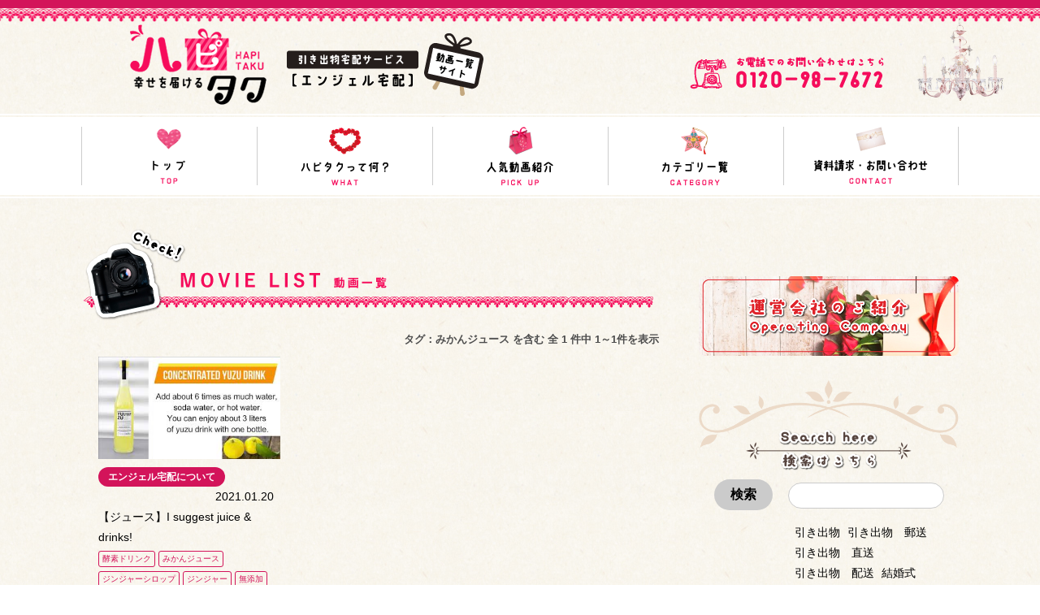

--- FILE ---
content_type: text/html; charset=UTF-8
request_url: https://hapitaku.jp/movie-list.php?tag=%E3%81%BF%E3%81%8B%E3%82%93%E3%82%B8%E3%83%A5%E3%83%BC%E3%82%B9
body_size: 3436
content:
<!DOCTYPE html>
<html lang="ja">
<head>
<meta charset="UTF-8">
<meta name="viewport" content="width=device-width, initial-scale=1.0">
<meta http-equiv="X-UA-Compatible" content="IE=edge">
<title>動画一覧｜ハピタク　幸せを届ける結婚式の引き出物</title>
<meta name="description" content="創業１５年以上のノウハウで、 きめ細やかな宅配サービスを実現！
          結婚式の引き出物を直接ゲスト宅へお届けするサービスになります！エンジェル宅配の動画一覧サイトです ">
<meta name="Keywords" content="ハピタク,引き出物,郵送,配送,配達,宅配" />
<link rel="stylesheet" href="css/reset.css">
<link rel="stylesheet" href="css/common.css">
<link rel="stylesheet" href="css/movie-list.css">
<!-- <link href="favicon.ico" type="image/vnd.microsoft.icon" rel="icon" /> -->
</head>
<body>
<header class="header">
  <!-- Global site tag (gtag.js) - Google Analytics -->
<script async src="https://www.googletagmanager.com/gtag/js?id=UA-4622936-3"></script>
<script>
  window.dataLayer = window.dataLayer || [];
  function gtag(){dataLayer.push(arguments);}
  gtag('js', new Date());

  gtag('config', 'UA-4622936-3');
</script>

<div class="wrap">
    <h1 class="h-logo"><a href="./"><img src="images/common/h-logo.png" alt="ハピタク 幸せを届ける"></a></h1><div class="top_text"></div>
    <p class="h-tel"><img src="images/common/h-tel.png" alt="お電話でのお問い合わせはこちら 000-000-0000" width="254" height="60"></p>
    <div class="h-ornament"></div>
  </div>
</header>
<nav class="nav">
  <ul class="clearfix">
    <li><a href="./"><img src="images/common/nav01.png" alt="トップ"></a></li>
    <li><a href="about.php"><img src="images/common/nav02.png" alt="ハピタクって何？"></a></li>
    <li><a href="movie-list.php?recommend=1"><img src="images/common/nav03.png" alt="人気動画紹介"></a></li>
    <li><a href="category.php"><img src="images/common/nav04.png" alt="カテゴリー一覧"></a></li>
    <li><a href="contact.php"><img src="images/common/nav05.png" alt="資料請求・お問い合わせ"></a></li>
  </ul>
</nav>
<div class="content clearfix">
  <div class="main-content">
    <section class="summary-area">
      <h2 class="title"><img src="images/movie-list/title.png" alt="MOVIE LIST 動画一覧"></h2>
            <p class="list-nav">
        タグ：みかんジュース を含む        全
        1        件中
        1～1件を表示      </p>
      <ul class="summary-list clearfix">
                <li> <a href="movie-detail.php?no=56&amp;tag=みかんジュース">
          <div class="c-thumbnail"><img src="https://i.ytimg.com/vi/F0LOXKArMbo/mqdefault.jpg" alt=""></div>
          <p class="c-category">
            エンジェル宅配について          </p>
          <p class="c-date">
            2021.01.20          </p>
          <h3 class="c-title">
            【ジュース】I suggest juice &amp; drinks!          </h3>
          </a>
          <div class="c-tags">
                                                            <a href="movie-list.php?tag=酵素ドリンク">
            酵素ドリンク            </a>
                                                <a href="movie-list.php?tag=みかんジュース">
            みかんジュース            </a>
                                                <a href="movie-list.php?tag=ジンジャーシロップ">
            ジンジャーシロップ            </a>
                                                <a href="movie-list.php?tag=ジンジャー">
            ジンジャー            </a>
                                                <a href="movie-list.php?tag=無添加">
            無添加            </a>
                                                <a href="movie-list.php?tag=無香料">
            無香料            </a>
                                                <a href="movie-list.php?tag=国産">
            国産            </a>
                                                                                                          </div>
        </li>
              </ul>
            <div class="pagination">
        <span class="prev nolink">前のページ</span>
<span class="nolink">1</span>
<span class="next nolink">次のページ</span>
      </div>
    </section>
  </div>
  <aside class="aside">
    <div id="fb-root"></div>
<script>(function(d, s, id) {
  var js, fjs = d.getElementsByTagName(s)[0];
  if (d.getElementById(id)) return;
  js = d.createElement(s); js.id = id;
  js.src = "//connect.facebook.net/ja_JP/sdk.js#xfbml=1&version=v2.9";
  fjs.parentNode.insertBefore(js, fjs);
}(document, 'script', 'facebook-jssdk'));</script>

<div class="s-ban"><a href="https://www.angelexpress.jp/company/" target="_blank"><img src="images/common/s-ban.png" alt="運営会社のご紹介"></a></div>

    <section id="search" class="s-search-area">
      <h2 class="s-title"><img src="images/common/s-title.png" alt="検索はこちら" width="204" height="52"></h2>
      <form id="search-form" action="movie-list.php" method="get">
        <div class="submit">検索</div>
        <input type="text" name="word" id="" value="">
      </form>
      <p class="s-tags">
                                        <a href="movie-list.php?tag=引き出物">引き出物</a>
                                  <a href="movie-list.php?tag=引き出物　郵送">引き出物　郵送</a>
                                  <a href="movie-list.php?tag=引き出物　直送">引き出物　直送</a>
                                  <a href="movie-list.php?tag=引き出物　配送">引き出物　配送</a>
                                  <a href="movie-list.php?tag=結婚式">結婚式</a>
                                  <a href="movie-list.php?tag=引き出物宅配">引き出物宅配</a>
                                  <a href="movie-list.php?tag=引き出物　宅配">引き出物　宅配</a>
                                  <a href="movie-list.php?tag=引菓子">引菓子</a>
                                  <a href="movie-list.php?tag=ウェディング">ウェディング</a>
                                  <a href="movie-list.php?tag=アドバイザー">アドバイザー</a>
                          </p>
    </section>

    <div class="s-ban"><a href="contact.php"><img src="images/common/s-ban02.png" alt="お問い合わせはこちら"></a></div>

          <section class="s-pickup-area">
        <div class="s-pickup-area-inner">
          <h2 class="s-title02"><img src="images/common/s-title02.png" alt="おすすめ動画" width="295" height="108"></h2>
          <ul class="s-pickup-list">
                          <li>
                <a href="movie-detail.php?no=38&amp;recommend=1">
                  <div class="c-thumbnail"><img src="https://i.ytimg.com/vi/g8NFRMjbvZY/mqdefault.jpg" alt=""></div>
                  <p class="c-category">宅配ボックス</p>
                  <p class="c-date">2019.12.14</p>
                  <h3 class="c-title">引き出物宅配、箱の詰め方を公開！</h3>
                </a>
              </li>
                          <li>
                <a href="movie-detail.php?no=35&amp;recommend=1">
                  <div class="c-thumbnail"><img src="https://i.ytimg.com/vi/bYa3LK3jdhI/mqdefault.jpg" alt=""></div>
                  <p class="c-category">エンジェル宅配について</p>
                  <p class="c-date">2018.07.27</p>
                  <h3 class="c-title">80件80通りの箱選びをする理由（引き出物宅配）</h3>
                </a>
              </li>
                      </ul>
        </div>
      </section>
    
    <div class="s-fb"><div class="fb-page" data-href="https://www.facebook.com/rwedding.angel/" data-tabs="timeline" data-width="321" data-height="468" data-small-header="false" data-adapt-container-width="true" data-hide-cover="false" data-show-facepile="true"><blockquote cite="https://www.facebook.com/rwedding.angel/" class="fb-xfbml-parse-ignore"><a href="https://www.facebook.com/rwedding.angel/">引出物をゲスト宅に郵送できます。式場への持込料・紙袋代もかからないのでコスト削減できるエンジェル宅配</a></blockquote></div></div>
    <div class="s-ban02"><a href="https://www.instagram.com/angel_takuhai/" target="_blank"><img src="images/common/s-ban03.png" alt="instagram"></a></div>
    <div class="s-ban02"><a href="https://twitter.com/rika12345" target="_blank"><img src="images/common/s-ban04.png" alt="twitter"></a></div>
  </aside>
</div>
<footer class="footer">
  <ul class="sp-nav clearfix">
    <li>
      <a href="#search">
        <img src="images/common/sp-nav.png" alt="動画を検索する" width="55" height="47">
      </a>
    </li>
    <li>
      <a href="tel:0120-98-7672">
        <img src="images/common/sp-nav02.png" alt="電話でお問い合わせ" width="55" height="47">
      </a>
    </li>
    <li>
      <a href="contact.php">
        <img src="images/common/sp-nav03.png" alt="お問い合わせ 資料請求する" width="55" height="47">
      </a>
    </li>
  </ul>
  <div class="wrap">
    <div class="f-logo"><img src="images/common/f-logo.png" alt="ハピタク 幸せを届ける"></div>
    <div class="f-contact">
      <div class="f-tel"><img src="images/common/f-tel.png" alt="お電話でのお問い合わせはこちら 0120-98-7672"></div>
      <div class="f-form"><a href="contact.php"><img src="images/common/f-ban.png" alt="お問い合わせはこちら"></a></div>
    </div>
    <ul class="f-nav clearfix">
      <li><a href="./">トップ</a></li>
      <li><a href="movie-list.php">人気動画</a></li>
      <li><a href="category.php">カテゴリ一覧</a></li>
      <li><a href="about.php">ハピタクとは</a></li>
      <li><a href="contact.php">資料請求・お問い合わせ</a></li>
      <li><a href="https://www.angelexpress.jp/company/" target="_blank">運営会社について</a></li>
      <li><a href="privacy.php">個人情報保護方針</a></li>
    </ul>
  </div>
  <p class="f-copy"><small>copyright (c) ハピタク All Rights Reserved.</small></p>
</footer>
<script src="https://ajax.googleapis.com/ajax/libs/jquery/1.10.1/jquery.min.js"></script> 
<script src="js/anchor.js"></script> 
<script src="js/pagetop.js"></script> 
<script src="js/rollover.js"></script> 
<script src="js/jquery.tile.min.js"></script> 
<script src="js/common.js"></script> 
<script>
$(window).on('load resize', function() {
  if (window.innerWidth > 600) {
    $('.summary-list li').tile(3);
  } else {
    $('.summary-list li').tile(2);
    $('.summary-list .c-title').each(function() {
      console.log($(this).text().length);
      if ($(this).text().length > 21) {
        $(this).text($(this).text().substr(0, 20));
        $(this).append('…');
      }
    });
  }
});
</script>
</body>
</html>


--- FILE ---
content_type: text/css
request_url: https://hapitaku.jp/css/common.css
body_size: 2951
content:
@charset "utf-8";

@font-face {
  font-family: "YuGothic M";
  src: local("Yu Gothic Medium");
}

html {
  height: 100% ;
  font-size: 62.5%;
}

body {
  height: 100%;
  font-size: 1.4rem;
  color: #4d4d4d;
  line-height: 1.8;
  font-family: "ヒラギノ角ゴ Pro W3", "Hiragino Kaku Gothic Pro", "游ゴシック体", "YuGothic", "YuGothic M", "Meiryo UI", "メイリオ", Meiryo, "ＭＳ Ｐゴシック", "MS PGothic" , sans-serif;
}

a {
  color: #000;
  text-decoration: none;
}

li {
  list-style: none;
}

img {
  vertical-align: bottom;
}

.fs12 {
  font-size: 1.2rem !important;
}

.fs14 {
  font-size: 1.4rem !important;
}

.fs16 {
  font-size: 1.6rem !important;
}

.fs18 {
  font-size: 1.8rem !important;
}

.fl_left {
  float: left !important;
}

.fl_right {
  float: right !important;
}

.ta_center {
  text-align: center !important;
}

.ta_left {
  text-align: left !important;
}

.ta_right {
  text-align: right !important;
}

.clearfix:after {
  content:" ";
  display:block;
  clear:both;
}

.hidden {
  display: none !important;
}

.mb0 { margin-bottom: 0 !important; }
.mb5 { margin-bottom: 5px !important; }
.mb10 { margin-bottom: 10px !important; }
.mb15 { margin-bottom: 15px !important; }
.mb20 { margin-bottom: 20px !important; }
.mb25 { margin-bottom: 25px !important; }
.mb30 { margin-bottom: 30px !important; }
.mb40 { margin-bottom: 40px !important; }
.mb50 { margin-bottom: 50px !important; }
.mb60 { margin-bottom: 60px !important; }
.mb70 { margin-bottom: 70px !important; }
.mb80 { margin-bottom: 80px !important; }
.mb90 { margin-bottom: 90px !important; }
.mb100 { margin-bottom: 100px !important; }

.mt0 { margin-top: 0 !important; }
.mt5 { margin-top: 5px !important; }
.mt10 { margin-top: 10px !important; }
.mt15 { margin-top: 15px !important; }
.mt20 { margin-top: 20px !important; }
.mt25 { margin-top: 25px !important; }
.mt30 { margin-top: 30px !important; }
.mt40 { margin-top: 40px !important; }
.mt50 { margin-top: 50px !important; }
.mt60 { margin-top: 60px !important; }
.mt70 { margin-top: 70px !important; }
.mt80 { margin-top: 80px !important; }
.mt90 { margin-top: 90px !important; }
.mt100 { margin-top: 100px !important; }

.pb0 { padding-bottom: 0px !important; }
.pb5 { padding-bottom: 5px !important; }
.pb10 { padding-bottom: 10px !important; }
.pb15 { padding-bottom: 15px !important; }
.pb20 { padding-bottom: 20px !important; }
.pb25 { padding-bottom: 25px !important; }
.pb30 { padding-bottom: 30px !important; }
.pb40 { padding-bottom: 40px !important; }
.pb50 { padding-bottom: 50px !important; }
.pb60 { padding-bottom: 60px !important; }
.pb70 { padding-bottom: 70px !important; }
.pb80 { padding-bottom: 80px !important; }
.pb90 { padding-bottom: 90px !important; }
.pb100 { padding-bottom: 100px !important; }

.pt0 { padding-top: 0 !important; }
.pt5 { padding-top: 5px !important; }
.pt10 { padding-top: 10px !important; }
.pt15 { padding-top: 15px !important; }
.pt20 { padding-top: 20px !important; }
.pt25 { padding-top: 25px !important; }
.pt30 { padding-top: 30px !important; }
.pt40 { padding-top: 40px !important; }
.pt50 { padding-top: 50px !important; }
.pt60 { padding-top: 60px !important; }
.pt70 { padding-top: 70px !important; }
.pt80 { padding-top: 80px !important; }
.pt90 { padding-top: 90px !important; }
.pt100 { padding-top: 100px !important; }


/* ↓共通部分記述エリア↓ */

body {
  background: url("../images/common/body-bg.jpg");
}

.header {
  background: url("../images/common/h-ornament.png") repeat-x center 10px;
  -webkit-background-size: 41px 17px;
  background-size: 41px 17px;
  position: relative;
}

.header:before {
  content: "";
  height: 10px;
  background: #d3145a;
  display: block;
  position: absolute;
  top: 0;
  right: 0;
  left: 0;
}

.nav {
  background: #fff;
}

.nav ul {
  text-align: center;
  font-size: 0;
  position: relative;
}

.nav li {
  display: inline-block;
  position: relative;
}

.s-ban {
  margin-bottom: 30px;
}

.s-search-area {
  margin-bottom: 20px;
  padding: 60px 0 40px;
  background: url("../images/common/s-ornament.png") no-repeat center top,
              url("../images/common/s-ornament02.png") no-repeat center bottom;
  -webkit-background-size: 100% auto;
  background-size: 100% auto;
}

.s-title {
  width: 204px;
  margin: 0 auto 10px;
}

.s-search-area form {
  display: block;
  text-align: center;
}

.s-search-area input,
.s-search-area .submit {
  display: inline-block;
}

.s-search-area .submit {
  margin-right: 15px;
  padding: 10px 20px;
  font-size: 1.6rem;
  color: #000;
  text-align: center;
  font-weight: bold;
  line-height: 1.8rem;
  background: #cbcbcb;
  border-radius: 20px;
  cursor: pointer;
}

.s-search-area input {
  width: 60%;
  padding: 6px;
  font-family: inherit;
  font-size: 1.6rem;
  line-height: 1.8rem;
  border-radius: 20px;
  border: 1px solid #cbcbcb;
  -webkit-box-sizing: border-box;
  box-sizing: border-box;
}

.s-tags {
  margin-top: 15px;
  padding-left: calc(40% - 10px);
}

.s-tags a {
  margin-right: 5px;
  display: inline-block;
}

.s-tags a:hover {
  opacity: .7;
}

.s-title02 {
  max-width: 295px;
  margin: 0 auto 20px;
}

.s-pickup-list {
  width: 224px;
  margin: 0 auto;
}

.s-pickup-list li {
  margin-bottom: 20px;
}

.c-thumbnail {
  margin-bottom: 10px;
}

.c-title {
  font-weight: normal;
  clear: both;
}

.c-tags a {
  padding: 0 4px;
  font-size: 1rem;
  color: #d3145a;
  text-align: center;
  border: 1px solid  #d3145a;
  border-radius: 3px;
  display: inline-block;
}

.s-fb {
  margin-bottom: 15px;
}

.s-ban02 {
  margin-bottom: 15px;
}

.footer {
  position: relative;
  background: #f4eadf;
}

.footer .wrap {
  padding: 40px 0 0;
}

.footer:before {
  content: "";
  background: url("../images/common/f-ornament.png") repeat-x;
  -webkit-background-size: 41px 18px;
  background-size: 41px 18px;
  height: 18px;
  position: absolute;
  top: -18px;
  right: 0;
  left: 0;
}

.f-copy {
  padding: 5px 0;
  text-align: center;
  background: #d3145a;
}


p.suv_text {
    float: left;
    margin: 25px;
    font-size: 12px;
    letter-spacing: 1px;
    color: #f60c5b;
}

img.img_center {
    display: block;
	margin-left:auto;
	margin-right:auto;
	margin-top:30px;
	margin-bottom:30px;
}


@media (max-width: 600px) {

  img {
    max-width: 100%;
  }

  .h-logo {
    width: 100px;
    margin: 0 auto;
  }

  .header .wrap {
    padding: 40px 0 15px;
  }

  .h-tel {
    display: none;
  }

  .h-ornament {
    width: 65px;
    height: 63.87px;
    background: url("../images/common/h-ornament02.png") no-repeat;
    -webkit-background-size: cover;
    background-size: cover;
    position: absolute;
    right: 10px;
    top: 20px;
  }

  .nav {
    margin-bottom: 15px;
  }

  .nav ul:before,
  .nav ul:after {
    content: "";
    height: 1px;
    background: #fff;
    display: block;
    position: absolute;
    right: 0;
    left: 0;
  }

  .nav ul:before {
    top: -2px;
  }

  .nav ul:after {
    bottom: -2px;
  }

  .nav li {
    width: 50%;
  }

  .nav li:first-child {
    display: none;
  }

  .nav li:nth-child(2):after,
  .nav li:nth-child(3):after {
    content: "";
    height: 1px;
    background: #ccc;
    position: absolute;
    bottom: 0;
    right: 6px;
    left: 6px;
    z-index: 10;
  }

  .nav li:nth-child(2n+1):before {
    content: "";
    width: 1px;
    background: #ccc;
    position: absolute;
    top: 6px;
    bottom: 6px;
    left: 0;
    z-index: 10;
  }

  .nav li a {
    padding: 3% 0;
    display: block;
  }

  .nav img {
    width: 50%;
  }

  .content {
    max-width: 400px;
    margin: 0 auto 80px;
    padding: 0 20px;
    -webkit-box-sizing: border-box;
    box-sizing: border-box;
  }

  .aside {
    max-width: 320px;
    margin: 0 auto;
  }

  .s-text {
    font-size: 1.3rem;
  }

  .s-pickup-area {
    margin: 100px 0 30px;
    position: relative;
  }

  .s-pickup-area:before {
    content: "";
    padding-top: 183.9622%;
    display: block;
  }

  .s-pickup-area-inner {
    background: url("../images/common/s-bg.png") no-repeat center;
    -webkit-background-size: cover;
    background-size: cover;
    position: absolute;
    top: 0;
    right: 0;
    bottom: 0;
    left: 0;
  }

  .s-title02,
  .s-pickup-list {
    position: relative;
    top: -70px;
  }

  .s-pickup-list {

  }

  .c-category {
    padding: 1px 4px;
    font-size: 1.0rem;
    color: #fff;
    font-weight: bold;
    text-align: center;
    background: #d3145a;
    line-height: 1.4rem;
    border-radius: 8px;
    float: left;
  }

  .c-date {
    margin-right: 4px;
    font-size: 1.0rem;
    line-height: 1.4rem;
    float: right;
  }

  .c-title {
    height: 40px;
    font-size: 1.2rem;
    overflow: hidden;
  }

  .footer {
    padding-bottom: 60px;
  }

  .sp-nav {
    height: 64px;
    padding: 7px 10px;
    background: #d3145a;
    -webkit-box-sizing: border-box;
    box-sizing: border-box;
    position: fixed;
    right: 0;
    left: 0;
    bottom: -100px;
    z-index: 100;
    -webkit-transition: all 0.5s ease 0s;
    -o-transition: all 0.5s ease 0s;
    transition: all 0.5s ease 0s;
  }

  .sp-nav.fixed {
    bottom: 0;
  }

  .sp-nav li {
    width: calc(100% / 3 - 1px);
    float: left;
    position: relative;
  }

  .sp-nav li:not(:last-child):after {
    content: "";
    width: 1px;
    background: #fff;
    display: block;
    position: absolute;
    top: 6px;
    right: 0;
    bottom: 6px;
  }

  .sp-nav a {
    width: 80%;
    margin: 0 auto;
    display: block;
    text-align: center;
  }

  .f-logo {
    width: 90px;
    margin: 0 auto 20px;
  }

  .f-contact {
    margin-bottom: 20px;
    text-align: center;
  }

  .f-tel {
    width: 252px;
    margin: 0 auto 20px;
  }

  .f-form {
    width: 224px;
    margin: 0 auto 20px;
  }

  .f-nav {
    border-top: 1px solid #ec1e79;
  }

  .f-nav li {
    width: 50%;
    float: left;
  }

  .f-nav li:nth-child(2n - 1) {
    width: calc(50% - 1px);
    border-right: 1px solid #ec1e79;
  }

  .f-nav li:not(:last-child) {
    border-bottom: 1px solid #ec1e79;
  }

  .f-nav li a {
    padding: 6px 0;
    font-size: 1.2rem;
    display: block;
    text-align: center;
  }

  .f-copy small {
    font-size: 1.0rem;
    color: #fff;
  }

}

@media (min-width: 601px) {

  body {
    min-width: 1200px;
  }

  .wrap {
    width: 1080px;
    margin: 0 auto;
    -webkit-box-sizing: border-box;
    box-sizing: border-box;
  }

  .wrap:after {
    content: "";
    display: block;
    clear: both;
  }

  .header .wrap {
    padding: 30px 85px 15px 60px;
    position: relative;
  }

  .h-logo {
    float: left;
  }

  .h-tel {
    margin-top: 30px;
    float: right;
  }

  .h-ornament {
    width: 115px;
    height: 113px;
    background: url("../images/common/h-ornament02.png") no-repeat;
    position: absolute;
    right: -60px;
    top: 20px;
  }

  .nav {
    margin-bottom: 40px;
    position: relative;
  }

  .nav:before,
  .nav:after {
    content: "";
    height: 2px;
    background: #fff;
    display: block;
    position: absolute;
    right: 0;
    left: 0;
  }

  .nav:before {
    top: -4px;
  }

  .nav:after {
    bottom: -4px;
  }

  .nav ul {
    width: 1080px;
    margin: 0 auto;
  }

  .nav li {
    width: 20%;
  }

  .nav li a {
    padding: 10px 0;
    display: block;
    text-align: center;
  }

  .nav li img {
    width: 140px;
  }

  .nav li:before {
    content: "";
    width: 1px;
    background: #ccc;
    position: absolute;
    top: 12px;
    bottom: 12px;
    left: 0;
    z-index: 10;
  }

  .nav li:last-child:after {
    content: "";
    width: 1px;
    background: #ccc;
    position: absolute;
    top: 12px;
    right: 0;
    bottom: 12px;
    z-index: 10;
  }

  .nav li:hover img {
    opacity: .7;
  }

  .content {
    width: 1080px;
    margin: 0 auto 80px;
  }

  .main-content {
    width: 732px;
    float: left;
  }

  .aside {
    width: 320px;
    margin-top: 60px;
    float: right;
  }

  .s-ban:hover,
  .s-ban02:hover {
    opacity: .7;
  }

  .s-ban img,
  .s-ban02 img {
    max-width: 100%;
  }

  .s-search-area .submit:hover {
    opacity: .7;
  }

  .s-pickup-area {
    width: 320px;
    height: 585px;
    margin-bottom: 30px;
    padding-bottom: 70px;
    background: url("../images/common/s-bg.png") no-repeat center 70px;
  }

  .s-pickup-list a {
    display: block;
  }

  .s-pickup-list a:hover {
    opacity: .7;
  }

  .c-thumbnail {
    width: 224px;
  }

  .c-thumbnail img {
    max-width: 100%;
  }

  .c-category {
    padding: 3px 12px;
    font-size: 1.2rem;
    color: #fff;
    font-weight: bold;
    text-align: center;
    background: #d3145a;
    line-height: 1.8rem;
    border-radius: 12px;
    float: left;
  }

  .c-date {
    margin-right: 8px;
    float: right;
  }

  .c-title {
    font-weight: normal;
    clear: both;
  }

  .sp-nav {
    display: none;
  }

  .f-logo {
    width: 150px;
    margin: 0 auto 20px;
  }

  .f-contact {
    margin-bottom: 20px;
    text-align: center;
  }

  .f-tel {
    width: 252px;
    margin-right: 50px;
    display: inline-block;
  }

  .f-form {
    width: 224px;
    display: inline-block;
  }

  .f-tel img,
  .f-form img {
    max-width: 100%;
  }

  .f-form:hover {
    opacity: .7;
  }

  .f-nav {
    margin-bottom: 20px;
    text-align: center;
    font-size: 0;
  }

  .f-nav li {
    display: inline-block;
  }

  .f-nav li:after {
    content: "|";
    padding: 0 5px;
    display: inline-block;
    font-size: 1.4rem;
  }

  .f-nav li a {
    font-size: 1.4rem;
    display: inline-block;
  }

  .f-nav a:hover {
    text-decoration: underline;
  }

  .f-copy small {
    font-size: 1.4rem;
    color: #fff;
  }

}


--- FILE ---
content_type: text/css
request_url: https://hapitaku.jp/css/movie-list.css
body_size: 492
content:
@charset "utf-8";

.title {
  margin-bottom: 20px;
}

.list-nav {
  margin: -10px auto 10px;
  font-size: 1.3rem;
  font-weight: bold;
}

.summary-list li > a {
  display: block;
}

.pagination {
  text-align: center;
}

.pagination a {
  color: #d3145a;
  border: 1px solid  #d3145a;
}

.pagination .prev,
.pagination .next {
  margin: 0 4px;
  padding: 0 8px;
  font-size: 1.2rem;
  text-align: center;
  line-height: 2rem;
  border-radius: 15px;
  display: inline-block;
}

.pagination a:not(.prev):not(.next),
.pagination .nolink:not(.prev):not(.next) {
  width: 2rem;
  margin: 0 2px;
  font-size: 1.2rem;
  text-align: center;
  line-height: 2rem;
  border-radius: 50%;
  display: inline-block;
}

.pagination a:hover {
  opacity: .7;
}

.pagination .nolink {
  color: #aaa;
  border: 1px solid  #aaa;
}

@media (max-width: 600px) {

  .summary-area {
    margin-bottom: 40px;
  }

  .summary-list {
    margin-bottom: 20px;
  }

  .summary-list li {
    width: 49%;
    float: left;
    margin: 0 2% 10px 0;
  }

  .summary-list li:nth-child(2n) {
    margin-right: 0;
  }

  .summary-area .pagination a,
  .pagination .nolink {
    font-size: 1.1rem;
  }

}

@media (min-width: 601px) {

  .summary-area {
    margin-bottom: 40px;
    padding-bottom: 50px;
    background: url("../images/movie-list/ornament.png") no-repeat bottom;
  }

  .list-nav {
    width: 690px;
    text-align: right;
  }

  .summary-list {
    width: 690px;
    margin: 0 auto 40px;
  }

  .summary-list li {
    width: 224px;
    float: left;
    margin: 0 9px 18px 0;
  }

  .summary-list li:nth-child(3n) {
    margin-right: 0;
  }

  .summary-list a:hover {
    opacity: .7;
  }

}


--- FILE ---
content_type: application/javascript
request_url: https://hapitaku.jp/js/pagetop.js
body_size: 209
content:
$(function(){
    // .to_pagetopを消す
    $('.to_pagetop').hide();
    
    $(window).scroll(function(){
        var scroll = $(this).scrollTop();
        
        if(scroll > 100){
            $('.to_pagetop').fadeIn();
        }else{
            $('.to_pagetop').fadeOut();
        }
    });

});

--- FILE ---
content_type: application/javascript
request_url: https://hapitaku.jp/js/common.js
body_size: 382
content:
$(function() {
  $('.submit').on('click', function() {
    $('#search-form').submit();
  });
});
$(window).on('load resize scroll', function() {
  if ($(window).scrollTop() > 10) {
    $('.sp-nav').addClass('fixed');
  } else {
    $('.sp-nav').removeClass('fixed');
  }
});
$(window).on('load resize', function() {
  if (window.innerWidth < 600) {
    $('.f-tel').on('click', function() {
      console.log('done');
      location.href = 'tel:0120-98-7672';
    });
  }
});


--- FILE ---
content_type: application/javascript
request_url: https://hapitaku.jp/js/rollover.js
body_size: 458
content:
jQuery(function($) {
	var postfix = '_on';
    $('.btn').not('[src*="'+ postfix +'."]').each(function() {
        var img = $(this);
        var src = img.attr('src');
        var src_on = src.substr(0, src.lastIndexOf('.'))
                   + postfix
                   + src.substring(src.lastIndexOf('.'));
        $('<img>').attr('src', src_on);
        img.hover(
            function() {
                img.attr('src', src_on);
            },
            function() {
                img.attr('src', src);
            }
        );
    });
});